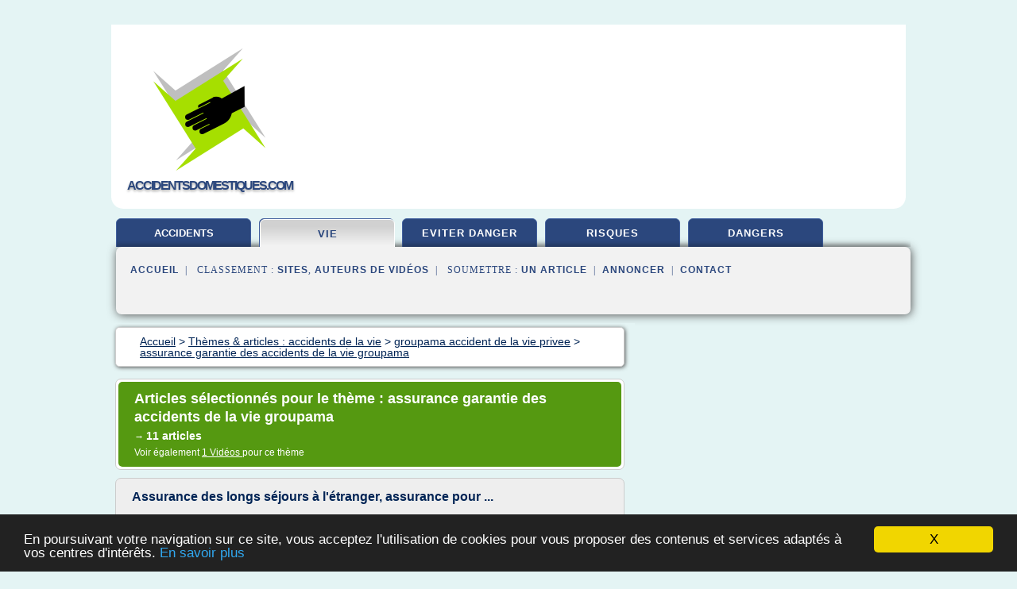

--- FILE ---
content_type: text/html; charset=UTF-8
request_url: https://www.accidentsdomestiques.com/c21/c,k/bloglist/assurance+garantie+des+accidents+de+la+vie+groupama,0
body_size: 42239
content:
<html><head><title>assurance garantie des accidents de la vie groupama :
              Assurance des longs s&#xE9;jours &#xE0; l'&#xE9;tranger, assurance pour ...
                (article) 
              </title><meta http-equiv="content-type" content="text/html; charset=utf-8"/><meta name="description" content="Sites sur assurance garantie des accidents de la vie groupama: ; "/><meta name="keywords" content="accidents de la vie, assurance garantie des accidents de la vie groupama, vid&#xE9;os, article, videos, articles, video, vid&#xE9;o"/><meta content="General" name="rating"/><link href="/taggup/css/style,v2.css" rel="stylesheet" type="text/css"/><link href="/taggup/css/fluid_grid.css" rel="stylesheet" type="text/css"/><link href="/taggup/css/glow-tabs/tabs.css" rel="stylesheet" type="text/css"/><script type="text/javascript" src="/taggup//js/taggup.js"><!--NOT EMPTY--></script><script src="/taggup/domains/common/jquery/js/jquery-1.7.1.min.js"><!--NOT EMPTY--></script><script src="/taggup/domains/common/jquery/js/jquery-ui-1.8.17.custom.min.js"><!--NOT EMPTY--></script><link href="/taggup/domains/common/jquery/css/ui-lightness/jquery-ui-1.8.17.custom.css" media="all" type="text/css" rel="stylesheet"/><script type="text/javascript" src="/taggup/domains/common/windows_js_1.3/javascripts/prototype.js"><!--NOT EMPTY--></script><script type="text/javascript" src="/taggup/domains/common/windows_js_1.3/javascripts/window.js"><!--NOT EMPTY--></script><script type="text/javascript" src="/taggup/domains/common/windows_js_1.3/javascripts/effects.js"><!--NOT EMPTY--></script><script type="text/javascript" src="/taggup/domains/common/windows_js_1.3/javascripts/window_ext.js"><!--NOT EMPTY--></script><link href="/taggup/domains/common/windows_js_1.3/themes/default.css" rel="stylesheet" type="text/css"/><script type="text/javascript">var switchTo5x=true;</script>
<script type="text/javascript" src="https://w.sharethis.com/button/buttons.js"></script>
<script type="text/javascript" src="https://s.sharethis.com/loader.js"></script>

<script type="text/javascript">

   jQuery.noConflict();

   jQuery(document).ready(function(){
     jQuery("a.ext").click(function(){ 
        var url = this.href;

        jQuery.ajax({
        async: false,
        type: "GET",
        url: "/logger", 
        data: {
                sid: Math.random(), 
                clicked: url,
		source: window.location.href
        },
        contentType: "application/x-www-form-urlencoded; charset=UTF-8",
        cache: false
        });
        return true; 
    });
  });

  </script><meta name="viewport" content="width=device-width, initial-scale=1"/><script async="" src="//pagead2.googlesyndication.com/pagead/js/adsbygoogle.js"></script><script>
	  (adsbygoogle = window.adsbygoogle || []).push({
	    google_ad_client: "ca-pub-0960210551554417",
	    enable_page_level_ads: true
	  });
	</script></head><body id="top"><script type="text/javascript">
  window.google_analytics_uacct = "UA-1031560-1"
</script>
<center><div id="fixed_header"><div id="fixed_header_logo"><a href="/"><img border="0" src="/logo.png"/></a></div><div id="fixed_header_menu" style="padding-right: 30px"><a onclick="Element.show('navigation_menu'); Element.hide('show_menu');Element.show('hide_menu');" id="show_menu" style="cursor: pointer">Menu</a><a onclick="Element.hide('navigation_menu'); Element.hide('hide_menu');Element.show('show_menu');" id="hide_menu" style="cursor: pointer">Fermer Menu</a></div></div><script type="text/javascript">
    Element.hide('hide_menu');
  </script><div id="fixed_header_mobile"><div id="fixed_header_logo"><a href="/"><img border="0" src="/logo.png"/></a></div><div id="fixed_header_menu" style="padding-right: 30px"><a onclick="Element.show('navigation_menu'); Element.hide('show_mobile_menu');Element.show('hide_mobile_menu');" id="show_mobile_menu" style="cursor: pointer">Menu</a><a onclick="Element.hide('navigation_menu'); Element.hide('hide_mobile_menu');Element.show('show_mobile_menu');" id="hide_mobile_menu" style="cursor: pointer">Fermer Menu</a></div></div><script type="text/javascript">
    Element.hide('hide_mobile_menu');
  </script><script type="text/javascript"><!--
     if(jQuery(window).outerWidth() > 768){
       jQuery("#fixed_header").hide();
     }

     jQuery(window).resize(function () {
        jQuery("#navigation_menu").hide();
        jQuery("#hide_mobile_menu").hide();
        jQuery("#show_mobile_menu").show();
        jQuery("#hide_menu").hide();
        jQuery("#show_menu").show();
        if (jQuery(this).scrollTop() > 80) {
           jQuery("#fixed_header").show();
        } else {
           jQuery("#fixed_header").hide();
        }
     });


     jQuery(window).scroll(function () { 
	jQuery("#navigation_menu").hide();
	jQuery("#hide_mobile_menu").hide();
	jQuery("#show_mobile_menu").show();
	jQuery("#hide_menu").hide();
	jQuery("#show_menu").show();

	if (jQuery(this).scrollTop() > 80) {
           jQuery("#fixed_header").show();
	} else {
	   jQuery("#fixed_header").hide();
	}
     });

      --></script><div id="container"><!--header-top--><div class="logo_container"><table cellspacing="0" cellpadding="10" border="0"><tr><td align="center">      <a href="/">
        <img border="0" src="/logo.png"/>
      </a>
      <div class="logo"><a>accidentsdomestiques.com</a></div>

</td><td><div class="header_banner_ad"><!-- CSS dans style,v2.css
-->


<script type="text/javascript">
<!--
        google_ad_client = "pub-0960210551554417";
        /* pageheader */
        google_ad_slot = "9359404680";
        google_ad_width = 728;
        google_ad_height = 90;
        //-->
        </script>
        <script type="text/javascript"
                src="https://pagead2.googlesyndication.com/pagead/show_ads.js">
        <!--NOT EMPTY-->
        </script>




</div></td></tr></table></div><div id="navigation_menu"><ul><li><a href="/index.html">Accueil</a></li><li><a href="/index.html"> Accidents Domestiques</a></li><li><a href="/c21/2/accidents+de+la+vie.html" id="current" class="selected"> Accidents De La Vie</a></li><li><a href="/c21/3/eviter+un+danger.html"> &#xE9;viter Un Danger</a></li><li><a href="/c21/4/risques+domestiques.html"> Risques Domestiques</a></li><li><a href="/c21/5/dangers+domestiques.html"> Dangers Domestiques</a></li><li><a href="/c21/top/blogs/0">Classement de Sites</a></li><li><a href="/c21/top/producers/0">Classement Auteurs de Vid&#xE9;os</a></li><li><a rel="nofollow" href="/submit.php">
        Soumettre 
      un article</a></li><li><a rel="nofollow" href="/advertise.php">Annoncer</a></li><li><a rel="nofollow" href="/contact.php">Contact</a></li></ul></div><script type="text/javascript">
             Element.hide('navigation_menu');
           </script><div id="header"><ul id="navigation"><li><a href="/index.html" style="letter-spacing: 0px;">accidents domestiques</a></li><li id="current" class="selected"><a href="/c21/2/accidents+de+la+vie.html">vie</a></li><li><a href="/c21/3/eviter+un+danger.html">eviter danger</a></li><li><a href="/c21/4/risques+domestiques.html">risques</a></li><li><a href="/c21/5/dangers+domestiques.html">dangers</a></li><li class="shadow"/></ul><div id="subnavigation"><span>&#xA0;&#xA0;</span><a href="/index.html">Accueil</a><span>&#xA0;&#xA0;|&#xA0;&#xA0; 
        Classement :
      </span><a href="/c21/top/blogs/0">Sites</a><span>, </span><a href="/c21/top/producers/0">Auteurs de Vid&#xE9;os</a><span>&#xA0;&#xA0;|&#xA0;&#xA0; 
        Soumettre :
      </span><a rel="nofollow" href="/submit.php">un article</a><span>&#xA0;&#xA0;|&#xA0;&#xA0;</span><a rel="nofollow" href="/advertise.php">Annoncer</a><span>&#xA0;&#xA0;|&#xA0;&#xA0;</span><a rel="nofollow" href="/contact.php">Contact</a><div id="header_ad"><script type="text/javascript"><!--
        google_ad_client = "pub-0960210551554417";
        /* 728x15, created 3/31/11 */
        google_ad_slot = "0839699374";
        google_ad_width = 728;
        google_ad_height = 15;
        //-->
        </script>
        <script type="text/javascript"
        src="https://pagead2.googlesyndication.com/pagead/show_ads.js">
          <!--NOT EMPTY-->
        </script>
</div></div></div><div id="content"><div id="path"><ol vocab="http://schema.org/" typeof="BreadcrumbList" id="path_BreadcrumbList"><li property="itemListElement" typeof="ListItem"><a property="item" typeof="WebPage" href="/index.html"><span property="name">Accueil</span></a><meta property="position" content="1"/></li><li><span> &gt; </span></li><li property="itemListElement" typeof="ListItem"><a class="selected" property="item" typeof="WebPage" href="/c21/2/accidents+de+la+vie.html"><span property="name">Th&#xE8;mes &amp; articles :
                            accidents de la vie</span></a><meta property="position" content="2"/></li><li><span> &gt; </span></li><li property="itemListElement" typeof="ListItem"><a href="/c21/c,k/bloglist/groupama+accident+de+la+vie+privee,0" typeof="WebPage" property="item"><span property="name">groupama accident de la vie privee</span></a><meta property="position" content="3"/></li><li><span> &gt; </span></li><li property="itemListElement" typeof="ListItem"><a href="/c21/c,k/bloglist/assurance+garantie+des+accidents+de+la+vie+groupama,0" typeof="WebPage" property="item"><span property="name">assurance garantie des accidents de la vie groupama</span></a><meta property="position" content="4"/></li></ol></div><div id="main_content"><div class="pagination"><div class="pagination_inner"><p class="hilite">
        Articles s&#xE9;lectionn&#xE9;s pour le th&#xE8;me : 
      assurance garantie des accidents de la vie groupama</p><p> 
		      &#x2192; <span class="bold">11
        articles 
      </span></p><p>
         Voir &#xE9;galement
      <a href="/c21/c,k/videolist/assurance+garantie+des+accidents+de+la+vie+groupama,0">1 
        Vid&#xE9;os
      </a>
        pour ce th&#xE8;me
      </p></div></div><div id="itemList"><div class="evenItem"><h1>Assurance des longs s&#xE9;jours &#xE0; l'&#xE9;tranger, assurance pour ...</h1><p>Frais de sant&#xE9; rembours&#xE9;s d&#xE8;s le 1er euro d&#xE9;pens&#xE9; !</p><p>De nombreuses garanties au choix</p><p>1er avis m&#xE9;dical t&#xE9;l&#xE9;phonique</p><p>Assistance 24h/24 et 7J/7</p><p>Cette assurance &#xE0; destination des expatri&#xE9;s partout dans le monde vous propose des garanties modulables comprenant : les frais de sant&#xE9;, l'assistance rapatriement, la responsabilit&#xE9; civile priv&#xE9;e, l'assistance juridique, le capital d&#xE9;c&#xE8;s, la...<read_more/></p><p><a target="_blank" href="/c21/blog/www.april.fr/0#http://www.april.fr/assurance-voyage/assurance-long-sejour" class="ext" rel="nofollow">
        Lire la suite
      <img class="icon" border="0" src="/taggup/domains/common/ext_arrow.png"/></a></p><p><span class="property">Date: </span>2017-01-20 06:06:32<br/><span class="property">
        Site :
      </span><a href="/c21/blog/www.april.fr/0">http://www.april.fr</a></p><p><span class="property">
        Th&#xE8;mes li&#xE9;s 
      : </span><a href="/c21/c,k/bloglist/assurance+garantie+des+accidents+de+la+vie+groupama,0" class="selected" style="font-size: &#10;      12px&#10;    ;">assurance garantie des accidents de la vie groupama</a> /
         <a href="/c21/c,k/bloglist/assurance+garantie+des+accidents+de+la+vie,0" style="font-size: &#10;      16px&#10;    ;">assurance garantie des accidents de la vie</a> /
         <a href="/c21/c,k/bloglist/garantie+accident+de+la+vie+groupama+avis,0" style="font-size: &#10;      11px&#10;    ;">garantie accident de la vie groupama avis</a> /
         <a href="/c21/c,k/bloglist/groupama+assurance+accident+de+la+vie+privee,0" style="font-size: &#10;      11px&#10;    ;">groupama assurance accident de la vie privee</a> /
         <a href="/c21/c,k/bloglist/garanties+accidents+de+la+vie+groupama,0" style="font-size: &#10;      12px&#10;    ;">garanties accidents de la vie groupama</a></p><div class="tag_ad">

<style type="text/css">
@media (min-width: 769px) {
div.tag_ad_1_desktop {  }
div.tag_ad_1_mobile { display: none }
}

@media (max-width: 768px) {
div.tag_ad_1_mobile {  }
div.tag_ad_1_desktop { display: none }
}

</style>

<div class="tag_ad_1_desktop">

<script type="text/javascript"><!--
        google_ad_client = "pub-0960210551554417";
        /* 468x15, created 3/31/11 */
        google_ad_slot = "8030561878";
        google_ad_width = 468;
        google_ad_height = 15;
        //-->
        </script>
        <script type="text/javascript"
        src="https://pagead2.googlesyndication.com/pagead/show_ads.js">
          <!--NOT EMPTY-->
        </script>

</div>


<div class="tag_ad_1_mobile">

<script async src="//pagead2.googlesyndication.com/pagead/js/adsbygoogle.js"></script>
<!-- responsive-text-display -->
<ins class="adsbygoogle"
     style="display:block"
     data-ad-client="ca-pub-0960210551554417"
     data-ad-slot="9996705600"
     data-ad-format="auto"></ins>
<script>
(adsbygoogle = window.adsbygoogle || []).push({});
</script>

</div>
</div></div><div class="oddItem"><h2>La garantie des accidents de la vie de Groupama</h2><p>Disponibilit&#xE9; et contenu de l'offre variables selon les Caisses R&#xE9;gionales. Pour plus de d&#xE9;tails, voir les conditions...<read_more/></p><p><a target="_blank" href="/c21/blog/www.groupama.fr/0#https://www.groupama.fr/garantie-des-accidents-de-la-vie.html" class="ext" rel="nofollow">
        Lire la suite
      <img class="icon" border="0" src="/taggup/domains/common/ext_arrow.png"/></a></p><p><br/><span class="property">
        Site :
      </span><a href="/c21/blog/www.groupama.fr/0">https://www.groupama.fr</a></p><p><span class="property">
        Th&#xE8;mes li&#xE9;s 
      : </span><a href="/c21/c,k/bloglist/assurance+garantie+des+accidents+de+la+vie+groupama,0" class="selected" style="font-size: &#10;      12px&#10;    ;">assurance garantie des accidents de la vie groupama</a> /
         <a href="/c21/c,k/bloglist/contrat+garantie+accident+de+la+vie+groupama,0" style="font-size: &#10;      11px&#10;    ;">contrat garantie accident de la vie groupama</a> /
         <a href="/c21/c,k/bloglist/assurance+garantie+des+accidents+de+la+vie+credit+agricole,0" style="font-size: &#10;      12px&#10;    ;">assurance garantie des accidents de la vie+credit agricole</a> /
         <a href="/c21/c,k/bloglist/garanties+accidents+de+la+vie+groupama,0" style="font-size: &#10;      12px&#10;    ;">garanties accidents de la vie groupama</a> /
         <a href="/c21/c,k/bloglist/contrat+garantie+accident+de+la+vie+credit+agricole,0" style="font-size: &#10;      12px&#10;    ;">contrat garantie accident de la vie credit agricole</a></p><div class="tag_ad">

<style type="text/css">
@media (min-width: 769px) {
div.tag_ad_2_desktop {  }
div.tag_ad_2_mobile { display: none }
}

@media (max-width: 768px) {
div.tag_ad_2_mobile {  }
div.tag_ad_2_desktop { display: none }
}

</style>

<div class="tag_ad_2_desktop">

<script type="text/javascript"><!--
        google_ad_client = "pub-0960210551554417";
        /* 468x15, created 3/31/11 */
        google_ad_slot = "8030561878";
        google_ad_width = 468;
        google_ad_height = 15;
        //-->
        </script>
        <script type="text/javascript"
        src="https://pagead2.googlesyndication.com/pagead/show_ads.js">
          <!--NOT EMPTY-->
        </script>

</div>


<div class="tag_ad_2_mobile">

<script async src="//pagead2.googlesyndication.com/pagead/js/adsbygoogle.js"></script>
<!-- responsive-text-display -->
<ins class="adsbygoogle"
     style="display:block"
     data-ad-client="ca-pub-0960210551554417"
     data-ad-slot="9996705600"
     data-ad-format="auto"></ins>
<script>
(adsbygoogle = window.adsbygoogle || []).push({});
</script>

</div>
</div></div><div class="evenItem"><h2>Assurance de la personne - Groupama</h2><p>Accueil &gt; Nos activit&#xE9;s &gt; Assurance de la personne</p><p>Assurance de la personne</p><p>Sant&#xE9; individuelle</p><p>&#xA0;</p><p>Avec un portefeuille de 1,2 million de contrats fin 2015, notre Groupe est leader sur le march&#xE9; de la sant&#xE9; individuelle (en chiffre d'affaires, hors mutuelles 45). Les &#xE9;quipes se consacrent en permanence au d&#xE9;veloppement de produits innovants, r&#xE9;pondant aux &#xE9;volutions r&#xE9;glementaires qui peuvent bouleverser le march&#xE9; de la sant&#xE9;.</p><p>&#xA0;</p><p>Pr&#xE9;voyance individuelle et...<read_more/></p><p><a target="_blank" href="/c21/blog/unclassified/0#http://www.groupama.com/fr/nos-activites/assurance-de-la-personne/" class="ext" rel="nofollow">
        Lire la suite
      <img class="icon" border="0" src="/taggup/domains/common/ext_arrow.png"/></a></p><p><br/><span class="property">
        Site :
      </span>http://www.groupama.com</p><p><span class="property">
        Th&#xE8;mes li&#xE9;s 
      : </span><a href="/c21/c,k/bloglist/assurance+garantie+des+accidents+de+la+vie+groupama,0" class="selected" style="font-size: &#10;      12px&#10;    ;">assurance garantie des accidents de la vie groupama</a> /
         <a href="/c21/c,k/bloglist/assurance+accidents+de+la+vie+groupama,0" style="font-size: &#10;      12px&#10;    ;">assurance accidents de la vie groupama</a> /
         <a href="/c21/c,k/bloglist/assurance+garantie+des+accidents+de+la+vie,0" style="font-size: &#10;      16px&#10;    ;">assurance garantie des accidents de la vie</a> /
         <a href="/c21/c,k/bloglist/contrat+garantie+accident+de+la+vie+groupama,0" style="font-size: &#10;      11px&#10;    ;">contrat garantie accident de la vie groupama</a> /
         <a href="/c21/c,k/bloglist/garanties+accidents+de+la+vie+groupama,0" style="font-size: &#10;      12px&#10;    ;">garanties accidents de la vie groupama</a></p><div class="tag_ad">
<script async src="//pagead2.googlesyndication.com/pagead/js/adsbygoogle.js"></script>
<!-- responsive-text-display -->
<ins class="adsbygoogle"
     style="display:block"
     data-ad-client="ca-pub-0960210551554417"
     data-ad-slot="9996705600"
     data-ad-format="auto"></ins>
<script>
(adsbygoogle = window.adsbygoogle || []).push({});
</script>

</div></div><div class="oddItem"><h2>DEVIS ASSURANCE AUTO - groupama.fr</h2><p>Le choix parmi 4 formules :</p><p>La formule Mini&#xA0;pour&#xA0;s'assurer au minimum tout en b&#xE9;n&#xE9;ficiant des garanties indispensables.</p><p>La formule Eco&#xA0;pour assurer votre v&#xE9;hicule en cas d'incendie, vol, bris de glaces&#xA0;et &#xE9;v&#xE9;nements climatiques.</p><p>La formule Confort&#xA0;pour avoir&#xA0;un contrat &#xAB; tous risques &#xBB; personnalisable&#xA0;avec de nombreuses options.</p><p>La formule Mobilit&#xE9;&#xA0;pour&#xA0;couvrir tous les...<read_more/></p><p><a target="_blank" href="/c21/blog/www.groupama.fr/0#https://www.groupama.fr/auto/devis-assurance-auto.html" class="ext" rel="nofollow">
        Lire la suite
      <img class="icon" border="0" src="/taggup/domains/common/ext_arrow.png"/></a></p><p><br/><span class="property">
        Site :
      </span><a href="/c21/blog/www.groupama.fr/0">https://www.groupama.fr</a></p><p><span class="property">
        Th&#xE8;mes li&#xE9;s 
      : </span><a href="/c21/c,k/bloglist/assurance+garantie+des+accidents+de+la+vie+groupama,0" class="selected" style="font-size: &#10;      12px&#10;    ;">assurance garantie des accidents de la vie groupama</a> /
         <a href="/c21/c,k/bloglist/assurance+accidents+de+la+vie+groupama,0" style="font-size: &#10;      12px&#10;    ;">assurance accidents de la vie groupama</a> /
         <a href="/c21/c,k/bloglist/contrat+garantie+accident+de+la+vie+groupama,0" style="font-size: &#10;      11px&#10;    ;">contrat garantie accident de la vie groupama</a> /
         <a href="/c21/c,k/bloglist/garantie+accident+de+la+vie+groupama+tarif,0" style="font-size: &#10;      11px&#10;    ;">garantie accident de la vie groupama tarif</a> /
         <a href="/c21/c,k/bloglist/garanties+accidents+de+la+vie+groupama,0" style="font-size: &#10;      12px&#10;    ;">garanties accidents de la vie groupama</a></p></div><div class="evenItem"><h2>Assurance garantie accidents de la vie Groupama</h2><p>13,13 EUR</p><p>17,87 EUR</p><p>Vous pouvez faire une simulation en ligne sur le site de Groupama&#xA0;afin d'avoir une premi&#xE8;re id&#xE9;e du prix. Ce devis est gratuit.</p><p>Pour la souscription, vous pouvez contacter un conseiller Groupama&#xA0;ou vous rendre dans l'agence Groupama&#xA0;la plus proche de chez vous.</p><p>Souscrire &#xE0; l'assurance GAV&#xA0;Groupama</p><p>Apr&#xE8;s avoir effectu&#xE9; votre devis en ligne, vous avez la possibilit&#xE9; de...<read_more/></p><p><a target="_blank" href="/c21/blog/reassurez-moi.fr/0#http://reassurez-moi.fr/guide/assurance-garantie-accidents-vie/groupama" class="ext" rel="nofollow">
        Lire la suite
      <img class="icon" border="0" src="/taggup/domains/common/ext_arrow.png"/></a></p><p><br/><span class="property">
        Site :
      </span><a href="/c21/blog/reassurez-moi.fr/0">http://reassurez-moi.fr</a></p><p><span class="property">
        Th&#xE8;mes li&#xE9;s 
      : </span><a href="/c21/c,k/bloglist/lettre+de+resiliation+assurance+accident+de+la+vie+groupama,0" style="font-size: &#10;      11px&#10;    ;">lettre de resiliation assurance accident de la vie groupama</a> /
         <a href="/c21/c,k/bloglist/resilier+assurance+accident+de+la+vie+groupama,0" style="font-size: &#10;      11px&#10;    ;">resilier assurance accident de la vie groupama</a> /
         <a href="/c21/c,k/bloglist/assurance+garantie+des+accidents+de+la+vie+groupama,0" class="selected" style="font-size: &#10;      12px&#10;    ;">assurance garantie des accidents de la vie groupama</a> /
         <a href="/c21/c,k/bloglist/groupama+assurance+accident+de+la+vie+privee,0" style="font-size: &#10;      11px&#10;    ;">groupama assurance accident de la vie privee</a> /
         <a href="/c21/c,k/bloglist/assurance+garantie+des+accidents+de+la+vie,0" style="font-size: &#10;      16px&#10;    ;">assurance garantie des accidents de la vie</a></p></div><div class="oddItem"><h2>L'assurance garantie accidents de la vie - reassurez-moi.fr</h2><p>la perte de la main (pour un droitier)</p><p>de 40 &#xE0; 50 %</p><p>la perte compl&#xE8;te de l'audition</p><p>60%</p><p>la perte totale de la locomotion</p><p>65%</p><p>85%</p><p>Comment bien choisir son&#xA0;assurance GAV ?</p><p>Consid&#xE9;rez tout d'abord ce qui n'est pas pris en charge&#xA0;: sports dangereux (alpinisme, parapente, parachutisme), arts martiaux... Regardez quel est plafond maximal d'indemnisation (de 1 &#xE0; 2 millions d'euros) et si un...<read_more/></p><p><a target="_blank" href="/c21/blog/reassurez-moi.fr/0#http://reassurez-moi.fr/guide/assurance-garantie-accidents-vie" class="ext" rel="nofollow">
        Lire la suite
      <img class="icon" border="0" src="/taggup/domains/common/ext_arrow.png"/></a></p><p><br/><span class="property">
        Site :
      </span><a href="/c21/blog/reassurez-moi.fr/0">http://reassurez-moi.fr</a></p><p><span class="property">
        Th&#xE8;mes li&#xE9;s 
      : </span><a href="/c21/c,k/bloglist/assurance+garantie+des+accidents+de+la+vie+credit+agricole,0" style="font-size: &#10;      12px&#10;    ;">assurance garantie des accidents de la vie+credit agricole</a> /
         <a href="/c21/c,k/bloglist/contrat+garantie+accident+de+la+vie+credit+agricole,0" style="font-size: &#10;      12px&#10;    ;">contrat garantie accident de la vie credit agricole</a> /
         <a href="/c21/c,k/bloglist/meilleur+contrat+garantie+accident+de+la+vie,0" style="font-size: &#10;      12px&#10;    ;">meilleur contrat garantie accident de la vie</a> /
         <a href="/c21/c,k/bloglist/assurance+garantie+des+accidents+de+la+vie+groupama,0" class="selected" style="font-size: &#10;      12px&#10;    ;">assurance garantie des accidents de la vie groupama</a> /
         <a href="/c21/c,k/bloglist/contrat+garantie+accident+de+la+vie+generali,0" style="font-size: &#10;      14px&#10;    ;">contrat garantie accident de la vie generali</a></p></div><div class="evenItem"><h2>&#x2B50;CONDITIONS G&#xC9;N&#xC9;RALES ACCIDENTS DE LA VIE. PR&#xC9;VOyANCE ...</h2><p>il y a 1 ans</p><p>Total affichages :</p><p>Transcription</p><p>1 CONDITIONS G&#xC9;N&#xC9;RALES ACCIDENTS DE LA VIE PR&#xC9;VOyANCE Garantie des accidents de la vie</p><p>2 La Caisse Locale d Assurances Mutuelles Agricoles (identifi&#xE9;e dans vos conditions personnelles) ayant souscrit un trait&#xE9; de r&#xE9;assurance emportant substitution aupr&#xE8;s de : La Caisse R&#xE9;gionale d Assurances Mutuelles Agricoles (identifi&#xE9;e dans vos conditions...<read_more/></p><p><a target="_blank" href="/c21/blog/docplayer.fr/0#http://docplayer.fr/1090660-Conditions-generales-accidents-de-la-vie-prevoyance-garantie-des-accidents-de-la-vie-www-groupama-fr.html" class="ext" rel="nofollow">
        Lire la suite
      <img class="icon" border="0" src="/taggup/domains/common/ext_arrow.png"/></a></p><p><br/><span class="property">
        Site :
      </span><a href="/c21/blog/docplayer.fr/0">http://docplayer.fr</a></p><p><span class="property">
        Th&#xE8;mes li&#xE9;s 
      : </span><a href="/c21/c,k/bloglist/garantie+accident+de+la+vie+groupama+tarif,0" style="font-size: &#10;      11px&#10;    ;">garantie accident de la vie groupama tarif</a> /
         <a href="/c21/c,k/bloglist/resiliation+contrat+garantie+accident+de+la+vie,0" style="font-size: &#10;      12px&#10;    ;">resiliation contrat garantie accident de la vie</a> /
         <a href="/c21/c,k/bloglist/meilleur+contrat+garantie+accident+de+la+vie,0" style="font-size: &#10;      12px&#10;    ;">meilleur contrat garantie accident de la vie</a> /
         <a href="/c21/c,k/bloglist/lettre+resiliation+contrat+garantie+accident+de+la+vie,0" style="font-size: &#10;      12px&#10;    ;">lettre resiliation contrat garantie accident de la vie</a> /
         <a href="/c21/c,k/bloglist/contrat+garantie+accident+de+la+vie+groupama,0" style="font-size: &#10;      11px&#10;    ;">contrat garantie accident de la vie groupama</a></p></div><div class="oddItem"><h2>Chapitre 2 : L&#x2019;aspect contradictoire de la loi Badinter ...</h2><p>Search for:</p><p>Go</p><p>Chapitre 2 : L'aspect contradictoire de la loi Badinter : une protection optimale des victimes non conductrices, au d&#xE9;triment des conducteurs</p><p>22/01/2013</p><p>Non class&#xE9;</p><p>On ne peut que soulever le grand paradoxe de la loi du 5 juillet 1985. En effet, si celle-ci a voulu garantir une indemnisation quasi-automatique des victimes non conductrices, et qu'elle y est parvenue, c'est en...<read_more/></p><p><a target="_blank" href="/c21/blog/unclassified/0#http://www.institut-numerique.org/chapitre-2-laspect-contradictoire-de-la-loi-badinter-une-protection-optimale-des-victimes-non-conductrices-au-detriment-des-conducteurs-50fe4fdd032ac" class="ext" rel="nofollow">
        Lire la suite
      <img class="icon" border="0" src="/taggup/domains/common/ext_arrow.png"/></a></p><p><br/><span class="property">
        Site :
      </span>http://www.institut-numerique.org</p><p><span class="property">
        Th&#xE8;mes li&#xE9;s 
      : </span><a href="/c21/c,k/bloglist/les+principales+causes+d+accidents+domestiques,0" style="font-size: &#10;      14px&#10;    ;">les principales causes d'accidents domestiques</a> /
         <a href="/c21/c,k/bloglist/assurance+garantie+des+accidents+de+la+vie+obligatoire,0" style="font-size: &#10;      14px&#10;    ;">assurance garantie des accidents de la vie obligatoire</a> /
         <a href="/c21/c,k/bloglist/quels+sont+les+types+d+accidents+domestiques,0" style="font-size: &#10;      14px&#10;    ;">quels sont les types d'accidents domestiques</a> /
         <a href="/c21/c,k/bloglist/quels+sont+les+differents+types+d+accidents+domestiques,0" style="font-size: &#10;      14px&#10;    ;">quels sont les differents types d'accidents domestiques</a> /
         <a href="/c21/c,k/bloglist/principaux+types+d+accidents+domestiques,0" style="font-size: &#10;      12px&#10;    ;">principaux types d'accidents domestiques</a></p></div><div class="evenItem"><h2>Dans ma nouvelle vie d&#x2019;&#xE9;tudiant, j&#x2019;assure...</h2><p>Financer son quotidien</p><p>Dans ma nouvelle vie d'&#xE9;tudiant, j'assure...</p><p>Logement, sport, assurance civile... L'autonomie signifie aussi de nouvelles responsabilit&#xE9;s. Et comme un p&#xE9;pin est vite arriv&#xE9;, il vaut mieux &#xEA;tre prot&#xE9;g&#xE9;&#xA0;! Petit tour d'horizon des assurances auxquelles vous allez devoir penser.</p><p>Cl&#xE9;mence FLOC'H</p><p>Une assurance, &#xE0; quoi &#xE7;a sert&#xA0;?</p><p>S'assurer, c'est se garantir contre les...<read_more/></p><p><a target="_blank" href="/c21/blog/unclassified/0#http://www.studyrama.com/vie-etudiante/budget-etudiant-financer-ses-etudes/financer-son-quotidien/dans-ma-nouvelle-vie-d-etudiant-j-assure-88966" class="ext" rel="nofollow">
        Lire la suite
      <img class="icon" border="0" src="/taggup/domains/common/ext_arrow.png"/></a></p><p><span class="property">Date: </span>2017-01-20 12:13:14<br/><span class="property">
        Site :
      </span>http://www.studyrama.com</p><p><span class="property">
        Th&#xE8;mes li&#xE9;s 
      : </span><a href="/c21/c,k/bloglist/assurance+garantie+des+accidents+de+la+vie+obligatoire,0" style="font-size: &#10;      14px&#10;    ;">assurance garantie des accidents de la vie obligatoire</a> /
         <a href="/c21/c,k/bloglist/assurance+garantie+des+accidents+de+la+vie+macif,0" style="font-size: &#10;      12px&#10;    ;">assurance garantie des accidents de la vie macif</a> /
         <a href="/c21/c,k/bloglist/assurance+habitation+accident+de+la+vie+axa,0" style="font-size: &#10;      12px&#10;    ;">assurance habitation accident de la vie axa</a> /
         <a href="/c21/c,k/bloglist/assurance+garantie+des+accidents+de+la+vie+axa,0" style="font-size: &#10;      12px&#10;    ;">assurance garantie des accidents de la vie axa</a> /
         <a href="/c21/c,k/bloglist/assurance+garantie+des+accidents+de+la+vie+groupama,0" class="selected" style="font-size: &#10;      12px&#10;    ;">assurance garantie des accidents de la vie groupama</a></p></div><div class="oddItem"><h2>Garantie des accidents de la vie ......... qu'en pensez...</h2><p>Couple&#xA0;: 3 astuces pour &#xE9;viter de vous g&#xE2;cher la vie&#xA0;!</p><p>Couple&#xA0;: 3 astuces pour &#xE9;viter de vous g&#xE2;cher la vie&#xA0;!</p><p>Voici &#xE0; quoi ressemble Super Mario dans la vraie vie&#xA0;!</p><p>Le pilotage automatique lui sauve la vie</p><p>6 mars 2009 &#xE0; 14h06</p><p>Beaucoup d'assurance</p><p>me paraissent tr&#xE8;s utiles mais celle ci je comprends pas trop</p><p>et comme tu dis &#xE7;a + &#xE7;a + &#xE7;a,  je voudrais pas que &#xE7;a fasse doublons avec...<read_more/></p><p><a target="_blank" href="/c21/blog/unclassified/0#http://maison.aufeminin.com/forum/garantie-des-accidents-de-la-vie-qu-en-pensez-vous-fd4617332" class="ext" rel="nofollow">
        Lire la suite
      <img class="icon" border="0" src="/taggup/domains/common/ext_arrow.png"/></a></p><p><span class="property">Date: </span>2016-02-03 19:10:24<br/><span class="property">
        Site :
      </span>http://maison.aufeminin.com</p><p><span class="property">
        Th&#xE8;mes li&#xE9;s 
      : </span><a href="/c21/c,k/bloglist/contrat+garantie+accident+de+la+vie+credit+agricole,0" style="font-size: &#10;      12px&#10;    ;">contrat garantie accident de la vie credit agricole</a> /
         <a href="/c21/c,k/bloglist/credit+agricole+garantie+des+accidents+de+la+vie+pacifica,0" style="font-size: &#10;      12px&#10;    ;">credit agricole garantie des accidents de la vie pacifica</a> /
         <a href="/c21/c,k/bloglist/assurance+garantie+des+accidents+de+la+vie+credit+agricole,0" style="font-size: &#10;      12px&#10;    ;">assurance garantie des accidents de la vie+credit agricole</a> /
         <a href="/c21/c,k/bloglist/garantie+accident+de+la+vie+credit+agricole+conditions+generales,0" style="font-size: &#10;      12px&#10;    ;">garantie accident de la vie credit agricole conditions generales</a> /
         <a href="/c21/c,k/bloglist/assurance+garantie+des+accidents+de+la+vie+caisse+d+epargne,0" style="font-size: &#10;      12px&#10;    ;">assurance garantie des accidents de la vie caisse d'epargne</a></p></div><div class="evenItem"><h2>Garantie mutuelle des fonctionnaires &#x2014; Wikip&#xE9;dia</h2><p>La Garantie Mutuelle des Fonctionnaires, connue du grand public sous le signe GMF, est une entreprise fran&#xE7;aise du secteur de l' assurance , plus exactement une mutuelle sans interm&#xE9;diaire. Elle est une des trois enseignes constituantes de Cov&#xE9;a , par l'interm&#xE9;diaire de qui, elle fait partie d' EurAPCo .</p><p>Sommaire</p><p>Historique[ modifier | modifier le code ]</p><p>Des militants syndicalistes cr&#xE9;ent en...<read_more/></p><p><a target="_blank" href="/c21/blog/fr.wikipedia.org/0#https://fr.wikipedia.org/wiki/Garantie_mutuelle_des_fonctionnaires" class="ext" rel="nofollow">
        Lire la suite
      <img class="icon" border="0" src="/taggup/domains/common/ext_arrow.png"/></a></p><p><span class="property">Date: </span>2017-01-16 12:58:50<br/><span class="property">
        Site :
      </span><a href="/c21/blog/fr.wikipedia.org/0">https://fr.wikipedia.org</a></p><p><span class="property">
        Th&#xE8;mes li&#xE9;s 
      : </span><a href="/c21/c,k/bloglist/assurance+accidents+de+la+vie+gmf,0" style="font-size: &#10;      12px&#10;    ;">assurance accidents de la vie gmf</a> /
         <a href="/c21/c,k/bloglist/contrat+accident+de+la+vie+gmf,0" style="font-size: &#10;      11px&#10;    ;">contrat accident de la vie gmf</a> /
         <a href="/c21/c,k/bloglist/assurance+garantie+accident+de+la+vie+societe+generale,0" style="font-size: &#10;      14px&#10;    ;">assurance garantie accident de la vie societe generale</a> /
         <a href="/c21/c,k/bloglist/accident+de+la+vie+privee+gmf,0" style="font-size: &#10;      11px&#10;    ;">accident de la vie privee gmf</a> /
         <a href="/c21/c,k/bloglist/garantie+accidents+de+la+vie+gmf,0" style="font-size: &#10;      11px&#10;    ;">garantie accidents de la vie gmf</a></p></div></div><div class="pagination"><div class="pagination_inner"><p>11
        Ressources 
      </p></div></div></div></div><div id="tags"><div class="large_image_ad">
<!-- mobile :  320 x 100
     https://support.google.com/adsense/answer/6357180
     pc : non affich�
-->

<style type="text/css">
@media (min-width: 769px) {
div.large_image_ad_mobile { display: none }
}

@media (max-width: 768px) {
div.large_image_ad_mobile { padding: 10px; }
}

</style>

<div class="large_image_ad_desktop">

<script type="text/javascript"><!--
                google_ad_client = "pub-0960210551554417";
                /* 336x280, created 3/29/11 */
                google_ad_slot = "2848099360";
                google_ad_width = 336;
                google_ad_height = 280;
        //-->
        </script>
        <script type="text/javascript"
                src="https://pagead2.googlesyndication.com/pagead/show_ads.js">
                <!--NOT EMPTY-->
        </script>

</div>



<div class="large_image_ad_mobile">

</div>
</div><div id="relatedtopics"><h2>
        Th&#xE8;mes associ&#xE9;s
      </h2><table><tr><td><ul class="keywordlist"><li><a title="contrat garantie accident de la vie groupama" href="/c21/c,k/bloglist/contrat+garantie+accident+de+la+vie+groupama,0">contrat garantie accident de la vie groupama</a></li><li><a title="garanties accidents de la vie groupama" href="/c21/c,k/bloglist/garanties+accidents+de+la+vie+groupama,0">garanties accidents de la vie groupama</a></li><li><a title="assurance accidents de la vie groupama" href="/c21/c,k/bloglist/assurance+accidents+de+la+vie+groupama,0">assurance accidents de la vie groupama</a></li><li><a title="garantie accident de la vie groupama tarif" href="/c21/c,k/bloglist/garantie+accident+de+la+vie+groupama+tarif,0">garantie accident de la vie groupama tarif</a></li><li><a title="conditions generales garantie des accidents de la vie groupama" href="/c21/c,k/bloglist/conditions+generales+garantie+des+accidents+de+la+vie+groupama,0">conditions generales garantie des accidents de la vie groupama</a></li><li><a title="garantie accident de la vie groupama avis" href="/c21/c,k/bloglist/garantie+accident+de+la+vie+groupama+avis,0">garantie accident de la vie groupama avis</a></li><li><a title="lettre de resiliation assurance accident de la vie groupama" href="/c21/c,k/bloglist/lettre+de+resiliation+assurance+accident+de+la+vie+groupama,0">lettre de resiliation assurance accident de la vie groupama</a></li><li><a title="resiliation garantie des accidents de la vie groupama" href="/c21/c,k/bloglist/resiliation+garantie+des+accidents+de+la+vie+groupama,0">resiliation garantie des accidents de la vie groupama</a></li><li><a title="avis assurance accident de la vie groupama" href="/c21/c,k/bloglist/avis+assurance+accident+de+la+vie+groupama,0">avis assurance accident de la vie groupama</a></li><li><a title="resilier contrat accident de la vie groupama" href="/c21/c,k/bloglist/resilier+contrat+accident+de+la+vie+groupama,0">resilier contrat accident de la vie groupama</a></li><li><a title="resilier assurance accident de la vie groupama" href="/c21/c,k/bloglist/resilier+assurance+accident+de+la+vie+groupama,0">resilier assurance accident de la vie groupama</a></li><li><a title="conditions generales accidents de la vie groupama" href="/c21/c,k/bloglist/conditions+generales+accidents+de+la+vie+groupama,0">conditions generales accidents de la vie groupama</a></li><li><a title="prevention des accidents de la circulation" href="/c21/c,k/bloglist/prevention+des+accidents+de+la+circulation,0">prevention des accidents de la circulation</a></li><li><a title="assurance garantie des accidents de la vie" href="/c21/c,k/bloglist/assurance+garantie+des+accidents+de+la+vie,0">assurance garantie des accidents de la vie</a></li><li><a title="meilleurs garanties accidents de la vie" href="/c21/c,k/bloglist/meilleurs+garanties+accidents+de+la+vie,0">meilleurs garanties accidents de la vie</a></li><li><a title="garanties accidents de la vie generali" href="/c21/c,k/bloglist/garanties+accidents+de+la+vie+generali,0">garanties accidents de la vie generali</a></li><li><a title="meilleure assurance garantie des accidents de la vie" href="/c21/c,k/bloglist/meilleure+assurance+garantie+des+accidents+de+la+vie,0">meilleure assurance garantie des accidents de la vie</a></li><li><a title="garantie accidents de la vie obligatoire" href="/c21/c,k/bloglist/garantie+accidents+de+la+vie+obligatoire,0">garantie accidents de la vie obligatoire</a></li><li><a title="les accidents domestiques les plus frequents chez les personnes agees" href="/c21/c,k/bloglist/les+accidents+domestiques+les+plus+frequents+chez+les+personnes+agees,0">les accidents domestiques les plus frequents chez les personnes agees</a></li><li><a title="risques d'accidents domestiques definition" href="/c21/c,k/bloglist/risques+d+accidents+domestiques+definition,0">risques d'accidents domestiques definition</a></li></ul></td></tr></table></div></div><div id="footer"><div id="footer_content"><!--footer-top--><a href="/index.html">Accueil</a><span> | </span><a rel="nofollow" href="/taggup/legal/fr/legal.xhtml" target="_blank">Mentions l&#xE9;gales</a><span> | </span><a rel="nofollow" href="/taggup/legal/fr/tos.xhtml" target="_blank">Conditions g&#xE9;n&#xE9;rales d'utilisation</a><span> | </span><a rel="nofollow" href="/taggup/legal/fr/cookies_more.html" target="_blank">Utilisation des cookies</a><span> | </span><a rel="nofollow" href="javascript:window.location= '/about.php?subject='+location.href">Contact &#xE0; propos de cette page</a><br/><a href="/taggup/legal/fr/tos.xhtml" rel="nofollow" target="_blank">Pour ajouter ou supprimer un site, voir l'article 4 des CGUs</a><!--footer-bottom--><br/><br/><br/><br/><br/><br/></div></div></div></center><script src="https://www.google-analytics.com/urchin.js" type="text/javascript">
</script>
<script type="text/javascript">
  _uacct = "UA-1031560-1";
  urchinTracker();
</script>
<script type="text/javascript" src="/taggup//js/astrack.js">
</script>

<script type="text/javascript">stLight.options({publisher: "58075759-4f0f-4b91-b2c3-98e78500ec08", doNotHash: false, doNotCopy: false, hashAddressBar: false});</script>
<script>
var options={ "publisher": "58075759-4f0f-4b91-b2c3-98e78500ec08", "logo": { "visible": false, "url": "", "img": "//sd.sharethis.com/disc/images/demo_logo.png", "height": 45}, "ad": { "visible": false, "openDelay": "5", "closeDelay": "0"}, "livestream": { "domain": "", "type": "sharethis"}, "ticker": { "visible": false, "domain": "", "title": "", "type": "sharethis"}, "facebook": { "visible": false, "profile": "sharethis"}, "fblike": { "visible": false, "url": ""}, "twitter": { "visible": false, "user": "sharethis"}, "twfollow": { "visible": false}, "custom": [{ "visible": false, "title": "Custom 1", "url": "", "img": "", "popup": false, "popupCustom": { "width": 300, "height": 250}}, { "visible": false, "title": "Custom 2", "url": "", "img": "", "popup": false, "popupCustom": { "width": 300, "height": 250}}, { "visible": false, "title": "Custom 3", "url": "", "img": "", "popup": false, "popupCustom": { "width": 300, "height": 250} }], "chicklets": { "items": ["facebook", "twitter", "linkedin", "pinterest", "email", "sharethis"]} };
var st_bar_widget = new sharethis.widgets.sharebar(options);
</script>

<script type="text/javascript"><!--
    window.cookieconsent_options = {"message":"En poursuivant votre navigation sur ce site, vous acceptez l'utilisation de cookies pour vous proposer des contenus et services adapt&eacute;s &agrave; vos centres d'int&eacute;r&ecirc;ts.","dismiss":"X","learnMore":"En savoir plus","link":"javascript:popupthis('cookies_more.html')","theme":"dark-bottom"};
    //--></script><script type="text/javascript" src="/taggup/domains/common/cookieconsent2_v1.0.9/cookieconsent.min.js"><!--NOT EMPTY--></script></body></html>
